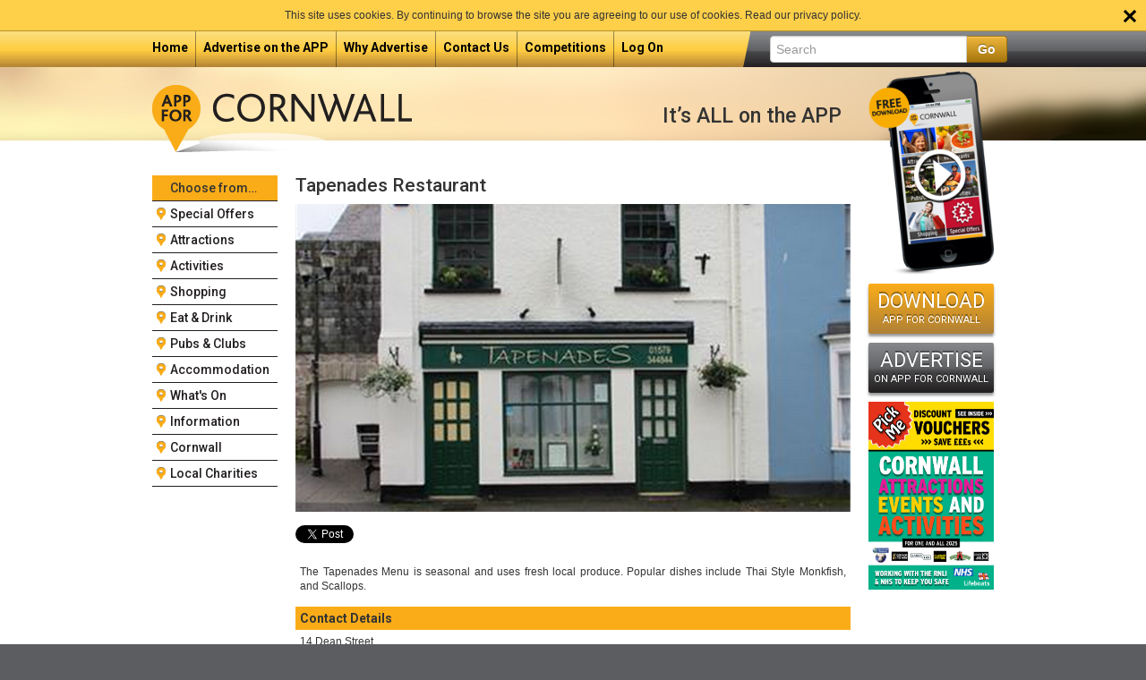

--- FILE ---
content_type: text/html; charset=utf-8
request_url: https://www.appforcornwall.com/places-to-eat/fine-dining/liskeard/tapenades-restaurant
body_size: 8758
content:

<!DOCTYPE html> 
<!--[if lt IE 7]>  <html class="       ie ie6 lte9 lte8 lte7" lang="en-GB" class="static containers"> <![endif]-->
<!--[if IE 7]>     <html class="       ie lte9 lte8 lte7 ie7" lang="en-GB" class="static containers containers"> <![endif]-->
<!--[if IE 8]>     <html class="       ie lte9 lte8 ie8" lang="en-GB" class="static containers containers containers"> <![endif]-->
<!--[if IE 9]>     <html class="       ie ie9 lte9" lang="en-GB" class="static containers containers containers containers"> <![endif]-->
<!--[if gt IE 9]>  <html lang="en-GB" class="static containers containers containers containers containers"> <![endif]-->
<!--[if !IE]><!--> <html lang="en-GB" class="static containers containers containers containers containers containers">             <!--<![endif]-->
<!--[if gte IE 9]> <style type="text/css"> .gradient {filter: none;} </style> <![endif]-->
<head> 
    <meta charset="utf-8" />
    <title>App for Cornwall - Tapenades Restaurant</title> 
    <link href="/Modules/Buzz.LocationApp/Styles/ImageSlider.css" rel="stylesheet" type="text/css" />
<link href="/Modules/Buzz.LocationApp/Styles/BuzzLocationApp.css" rel="stylesheet" type="text/css" />
<link href="https://fonts.googleapis.com/css?family=Roboto+Condensed:400" rel="stylesheet" type="text/css" />
<link href="https://fonts.googleapis.com/css?family=Roboto:400,500,700" rel="stylesheet" type="text/css" />
<link href="/Themes/AllForCornwallTheme/Styles/bootstrap.css" rel="stylesheet" type="text/css" />
<link href="/Themes/allforcornwalltheme/scripts/fancybox/jquery.fancybox-1.3.4.css" rel="stylesheet" type="text/css" />
<link href="/Themes/AllForCornwallTheme/Styles/cookie-alert.css" rel="stylesheet" type="text/css" />
<link href="/Themes/AllForCornwallTheme/Styles/site.css" rel="stylesheet" type="text/css" />
<link href="/Modules/Orchard.Taxonomies/Styles/admin-taxonomy.css" rel="stylesheet" type="text/css" />
<script src="/Themes/AllForCornwallTheme/scripts/selectivizr-min.js" type="text/javascript"></script>
<!--[if lt IE 9]>
<script src="/Themes/AllForCornwallTheme/scripts/html5.js" type="text/javascript"></script>
<![endif]-->
<meta content="Orchard" name="generator" />
<meta content="article" name="og:type" />
<meta content="summary" name="twitter:card" />
<meta content="https://www.appforcornwall.com/places-to-eat/fine-dining/liskeard/tapenades-restaurant" name="og:url" />
<meta content="https://www.appforcornwall.com/places-to-eat/fine-dining/liskeard/tapenades-restaurant" name="twitter:domain" />
<meta content="Tapenades Restaurant" name="og:title" />
<meta content="Tapenades Restaurant" name="twitter:title" />
<meta content="http://www.appforcornwall.com/Media/Default/EntryImages/15591/Capture.PNG" name="og:image" />
<meta content="http://www.appforcornwall.com/Media/Default/EntryImages/15591/Capture.PNG" name="twitter:image:src" />
<meta content="Tapenades Restaurant is in Dean Street, Liskeard, Cornwall." name="og:description" />
<meta content="Tapenades Restaurant is in Dean Street, Liskeard, Cornwall." name="twitter:description" />
<meta content="IE=edge,chrome=1" name="X-UA-Compatible" />
<link href="/Media/Default/favicon/favicon.ico" rel="shortcut icon" type="image/x-icon" />

<link rel="alternate" type="application/rss+xml" title="Tapenades Restaurant" href="/rss?containerid=15591" />

    <script>        (function (d) { d.className = "dyn" + d.className.substring(6, d.className.length); })(document.documentElement);</script> 

</head> 
<body class="main">




    <div id="alertCookie">
        <div class="zone zone-cookie-alert">
    

 <!--Html.Raw(widgetPart.Fields.FirstOrDefault(f => f.Name == "BeforeWrapper").Storage.Get<string>(null))-->
<article class=" widget-cookie-alert widget-html-widget widget">


   

   

    



<p>This site uses cookies. By continuing to browse the site you are agreeing to our use of cookies. Read our <a href="/privacy-policy">privacy policy</a>.</p>

 



 <!--Html.Raw(widgetPart.Fields.FirstOrDefault(f => f.Name == "AfterContent").Storage.Get<string>(null))-->


</article>
 <!--Html.Raw(widgetPart.Fields.FirstOrDefault(f => f.Name == "AfterWrapper").Storage.Get<string>(null))-->
</div>
        <div id="alertCookieClose" class="cookie-close"></div>
    </div>

<div class="navbar navbar-inverse">
    <div class="nav-bg grey"></div>
    <div class="navbar-inner">
        <div class="container">
            <div class="nav-bg yellow"></div>
            <div class="nav-collapse collapse">
                <div class="zone zone-navigation">
    

 <!--Html.Raw(widgetPart.Fields.FirstOrDefault(f => f.Name == "BeforeWrapper").Storage.Get<string>(null))-->
<article class=" widget-navigation widget-menu-widget widget">


   

   

    

<nav>
    <ul class="nav menu menu-main-menu">
        
        
<li class="first"><a href="/">Home</a>
</li>
<li><a href="/advertise">Advertise on the APP</a>
</li>
<li>

    <a href="/why-advertise">Why Advertise</a> 
</li>
<li>

    <a href="/contact">Contact Us</a> 
</li>
<li>

    <a href="/competitions-page">Competitions</a> 
</li>
    </ul>


        <ul class="nav menu menu-main-menu">
            <li class="last">
                <a href="/Users/Account/logon?ReturnUrl=%2faccount">Log On</a>
            </li>
        </ul>
</nav>





 



 <!--Html.Raw(widgetPart.Fields.FirstOrDefault(f => f.Name == "AfterContent").Storage.Get<string>(null))-->


</article>
 <!--Html.Raw(widgetPart.Fields.FirstOrDefault(f => f.Name == "AfterWrapper").Storage.Get<string>(null))-->
</div>
            </div>

            <div class="span4 offset8" id="contact-bar">
                <div class="wrapper">
                    <div class="search-box">
                        <div class="zone zone-search">
    

 <!--Html.Raw(widgetPart.Fields.FirstOrDefault(f => f.Name == "BeforeWrapper").Storage.Get<string>(null))-->
<article class=" widget-search widget-search-form widget">


   

   

    

<form action="/Search" class="navbar-form pull-left search-nav" method="get">    <fieldset>
        <div class ="input-append">
        <input id="q" name="q" placeholder="Search" type="text" value="" />
        <button type="submit" class="btn btn-search">Go</button>
            </div>
    </fieldset>
</form>





 



 <!--Html.Raw(widgetPart.Fields.FirstOrDefault(f => f.Name == "AfterContent").Storage.Get<string>(null))-->


</article>
 <!--Html.Raw(widgetPart.Fields.FirstOrDefault(f => f.Name == "AfterWrapper").Storage.Get<string>(null))-->
</div>
                    </div>
                </div>
            </div>

        </div>
    </div>
</div>

<div id="body-content">
<header class="main ">
    <div class="container">
        <span>
            <div class="zone zone-header">
    

 <!--Html.Raw(widgetPart.Fields.FirstOrDefault(f => f.Name == "BeforeWrapper").Storage.Get<string>(null))-->
<article class=" widget-PageHeader widget-header widget-html-widget widget">


   

   

    



<h1 id="branding"><span><a href="/">App For Cornwall</a></span></h1>


 



 <!--Html.Raw(widgetPart.Fields.FirstOrDefault(f => f.Name == "AfterContent").Storage.Get<string>(null))-->


</article>
 <!--Html.Raw(widgetPart.Fields.FirstOrDefault(f => f.Name == "AfterWrapper").Storage.Get<string>(null))-->
</div>
        </span>
    </div>
</header>

<div class="container" id="content-container">
    
        <div class="row">
            <div class="span2">
                <div class="zone zone-aside-first">
    

 <!--Html.Raw(widgetPart.Fields.FirstOrDefault(f => f.Name == "BeforeWrapper").Storage.Get<string>(null))-->
<article class=" widget-aside-first widget-category-menu-widget widget">


   

   

    




<div class="navsub">
    <ul class="terms" id="category-nav">
        <li class="header">Choose from&hellip;</li>

                <li class="special-offers reveal  currentUrl">
                    <a href="/special-offers">Special Offers</a>

                    <ul>
                            <li class="" data-breadcrumb="replacetitle"><span>&gt;</span> <a href="/special-offers?category=attractions">Attractions</a></li>
                            <li class="" data-breadcrumb="replacetitle"><span>&gt;</span> <a href="/special-offers?category=leisure-activities">Activities</a></li>
                            <li class="" data-breadcrumb="replacetitle"><span>&gt;</span> <a href="/special-offers?category=shopping">Shopping</a></li>
                            <li class="" data-breadcrumb="replacetitle"><span>&gt;</span> <a href="/special-offers?category=places-to-eat">Eat &amp; Drink</a></li>
                            <li class="" data-breadcrumb="replacetitle"><span>&gt;</span> <a href="/special-offers?category=pubs-clubs">Pubs &amp; Clubs</a></li>
                            <li class="" data-breadcrumb="replacetitle"><span>&gt;</span> <a href="/special-offers?category=accommodation">Accommodation</a></li>
                            <li class="" data-breadcrumb="replacetitle"><span>&gt;</span> <a href="/special-offers?category=local-charities">Local Charities</a></li>
                    </ul>
                </li>
                <li class="reveal   ">

<a href="/categories/attractions">Attractions</a>
                        <ul>
                                <li class=" ")>
                                    <span>&gt;</span>
                                    <a href="/categories/attractions/all-weather-attractions">All Weather Attractions</a>
                                </li>
                                <li class=" ")>
                                    <span>&gt;</span>
                                    <a href="/categories/attractions/wildlife">Wildlife</a>
                                </li>
                                <li class=" ")>
                                    <span>&gt;</span>
                                    <a href="/categories/attractions/garden-county-houses">Garden &amp; County Houses</a>
                                </li>
                                <li class=" ")>
                                    <span>&gt;</span>
                                    <a href="/categories/attractions/theme-parks">Themed Attractions</a>
                                </li>
                                <li class=" ")>
                                    <span>&gt;</span>
                                    <a href="/categories/attractions/art-heritage-houses">Art, Heritage &amp; Museums </a>
                                </li>
                        </ul>

                </li>
                <li class="reveal   ">

<a href="/categories/leisure-activities">Activities</a>
                        <ul>
                                <li class=" ")>
                                    <span>&gt;</span>
                                    <a href="/categories/leisure-activities/other">Other</a>
                                </li>
                                <li class=" ")>
                                    <span>&gt;</span>
                                    <a href="/categories/leisure-activities/adrenalin">Adrenalin</a>
                                </li>
                                <li class=" ")>
                                    <span>&gt;</span>
                                    <a href="/categories/leisure-activities/art-lessons">Art/Creative</a>
                                </li>
                                <li class=" ")>
                                    <span>&gt;</span>
                                    <a href="/categories/leisure-activities/bowling">Bowling</a>
                                </li>
                                <li class=" ")>
                                    <span>&gt;</span>
                                    <a href="/categories/leisure-activities/children-s-indoor-play-areas">Children&#39;s Indoor Play Areas</a>
                                </li>
                                <li class=" ")>
                                    <span>&gt;</span>
                                    <a href="/categories/leisure-activities/cinemas-theatres">Cinemas &amp; Theatres</a>
                                </li>
                                <li class=" ")>
                                    <span>&gt;</span>
                                    <a href="/categories/leisure-activities/cycling/walking">Cycling/Walking</a>
                                </li>
                                <li class=" ")>
                                    <span>&gt;</span>
                                    <a href="/categories/leisure-activities/escape-rooms">Escape Rooms</a>
                                </li>
                                <li class=" ")>
                                    <span>&gt;</span>
                                    <a href="/categories/leisure-activities/fishing">Fishing &amp; Sea Safaris</a>
                                </li>
                                <li class=" ")>
                                    <span>&gt;</span>
                                    <a href="/categories/leisure-activities/golf">Golf</a>
                                </li>
                                <li class=" ")>
                                    <span>&gt;</span>
                                    <a href="/categories/leisure-activities/gym-sports-fitness-classes">Gym, Sports &amp; Fitness Classes</a>
                                </li>
                                <li class=" ")>
                                    <span>&gt;</span>
                                    <a href="/categories/leisure-activities/horse-riding">Horse Riding</a>
                                </li>
                                <li class=" ")>
                                    <span>&gt;</span>
                                    <a href="/categories/leisure-activities/spa-days-treatments">Spa Days</a>
                                </li>
                                <li class=" ")>
                                    <span>&gt;</span>
                                    <a href="/categories/leisure-activities/surfing">Surfing</a>
                                </li>
                                <li class=" ")>
                                    <span>&gt;</span>
                                    <a href="/categories/leisure-activities/swimming">Swimming Pools</a>
                                </li>
                                <li class=" ")>
                                    <span>&gt;</span>
                                    <a href="/categories/leisure-activities/travel-in-cornwall">Travel in Cornwall</a>
                                </li>
                                <li class=" ")>
                                    <span>&gt;</span>
                                    <a href="/categories/leisure-activities/wine-beer-producers">Vineyard, Brewery &amp; Distillery</a>
                                </li>
                                <li class=" ")>
                                    <span>&gt;</span>
                                    <a href="/categories/leisure-activities/watersports">Watersports</a>
                                </li>
                        </ul>

                </li>
                <li class="reveal   ">

<a href="/categories/shopping">Shopping</a>
                        <ul>
                                <li class=" ")>
                                    <span>&gt;</span>
                                    <a href="/categories/shopping/markets">Cornish Produce</a>
                                </li>
                                <li class=" ")>
                                    <span>&gt;</span>
                                    <a href="/categories/shopping/delicatessen-cheese">Delicatessen/Cheese</a>
                                </li>
                                <li class=" ")>
                                    <span>&gt;</span>
                                    <a href="/categories/shopping/direct-deliveries">Direct Deliveries/Online Stores</a>
                                </li>
                                <li class=" ")>
                                    <span>&gt;</span>
                                    <a href="/categories/shopping/fishing-watersports">Fishing/Watersports</a>
                                </li>
                                <li class=" ")>
                                    <span>&gt;</span>
                                    <a href="/categories/shopping/garden-centres">Garden Centres</a>
                                </li>
                                <li class=" ")>
                                    <span>&gt;</span>
                                    <a href="/categories/shopping/gifts-crafts">Gifts &amp; Crafts</a>
                                </li>
                                <li class=" ")>
                                    <span>&gt;</span>
                                    <a href="/categories/shopping/health-beauty">Hair &amp; Beauty</a>
                                </li>
                                <li class=" ")>
                                    <span>&gt;</span>
                                    <a href="/categories/shopping/markets-farmers-markets">Markets / Farmers Markets</a>
                                </li>
                                <li class=" ")>
                                    <span>&gt;</span>
                                    <a href="/categories/shopping/supermarkets">Supermarkets</a>
                                </li>
                                <li class=" ")>
                                    <span>&gt;</span>
                                    <a href="/categories/shopping/surf-sports-and-leisure-wear">Surf, Sports and Leisure Wear</a>
                                </li>
                        </ul>

                </li>
                <li class="reveal   ">

<a href="/categories/places-to-eat">Eat &amp; Drink</a>
                        <ul>
                                <li class=" ")>
                                    <span>&gt;</span>
                                    <a href="/categories/restaurants/american">American</a>
                                </li>
                                <li class=" ")>
                                    <span>&gt;</span>
                                    <a href="/categories/restaurants/asian">Asian</a>
                                </li>
                                <li class=" ")>
                                    <span>&gt;</span>
                                    <a href="/categories/restaurants/english">British</a>
                                </li>
                                <li class=" ")>
                                    <span>&gt;</span>
                                    <a href="/categories/places-to-eat/cafes">Cafe&#39;s</a>
                                </li>
                                <li class=" ")>
                                    <span>&gt;</span>
                                    <a href="/categories/restaurants/chinese">Chinese</a>
                                </li>
                                <li class=" ")>
                                    <span>&gt;</span>
                                    <a href="/categories/places-to-eat/coffee-shop-tea-room">Coffee Shop/Tea Room</a>
                                </li>
                                <li class=" ")>
                                    <span>&gt;</span>
                                    <a href="/categories/restaurants/cornish-food">Cornish Food</a>
                                </li>
                                <li class=" ")>
                                    <span>&gt;</span>
                                    <a href="/categories/restaurants/fine-dining">Fine Dining</a>
                                </li>
                                <li class=" ")>
                                    <span>&gt;</span>
                                    <a href="/categories/places-to-eat/fish-chips-takeaway">Fish &amp; Chips/Takeaway</a>
                                </li>
                                <li class=" ")>
                                    <span>&gt;</span>
                                    <a href="/categories/restaurants/indian">Indian</a>
                                </li>
                                <li class=" ")>
                                    <span>&gt;</span>
                                    <a href="/categories/restaurants/italian">Italian</a>
                                </li>
                                <li class=" ")>
                                    <span>&gt;</span>
                                    <a href="/categories/restaurants/rest-of-the-world">Rest of the World</a>
                                </li>
                                <li class=" ")>
                                    <span>&gt;</span>
                                    <a href="/categories/restaurants/seafood">Seafood</a>
                                </li>
                                <li class=" ")>
                                    <span>&gt;</span>
                                    <a href="/categories/restaurants/vegetarian">Vegetarian</a>
                                </li>
                        </ul>

                </li>
                <li class="reveal   ">

<a href="/categories/pubs-clubs">Pubs &amp; Clubs</a>
                        <ul>
                                <li class=" ")>
                                    <span>&gt;</span>
                                    <a href="/categories/pubs-clubs/traditional-pubs">Traditional Pubs</a>
                                </li>
                                <li class=" ")>
                                    <span>&gt;</span>
                                    <a href="/categories/pubs-clubs/themed-bars">Themed Bars</a>
                                </li>
                                <li class=" ")>
                                    <span>&gt;</span>
                                    <a href="/categories/pubs-clubs/style-bar">Style Bars</a>
                                </li>
                                <li class=" ")>
                                    <span>&gt;</span>
                                    <a href="/categories/pubs-clubs/night-clubs">Late Night Venues</a>
                                </li>
                        </ul>

                </li>
                <li class="reveal   ">

<a href="/categories/accommodation">Accommodation</a>
                        <ul>
                                <li class=" ")>
                                    <span>&gt;</span>
                                    <a href="/categories/accommodation/b-b-guest-house">B&amp;B / Guest House</a>
                                </li>
                                <li class=" ")>
                                    <span>&gt;</span>
                                    <a href="/categories/accommodation/camping-caravan">Camping &amp; Caravan</a>
                                </li>
                                <li class=" ")>
                                    <span>&gt;</span>
                                    <a href="/categories/accommodation/cottages-self-catering">Cottages / Self-Catering</a>
                                </li>
                                <li class=" ")>
                                    <span>&gt;</span>
                                    <a href="/categories/accommodation/holiday-parks">Holiday Parks</a>
                                </li>
                                <li class=" ")>
                                    <span>&gt;</span>
                                    <a href="/categories/accommodation/hotels">Hotels / Inns</a>
                                </li>
                                <li class=" ")>
                                    <span>&gt;</span>
                                    <a href="/categories/accommodation/other">Other</a>
                                </li>
                        </ul>

                </li>
                <li class="   ">

                        <a href="/whats-on">What&#39;s On</a>


                </li>
                <li class="reveal   ">

<a href="/categories/information">Information</a>
                        <ul>
                                <li class=" ")>
                                    <span>&gt;</span>
                                    <a href="/categories/amenities/about-us">About Us</a>
                                </li>
                                <li class=" ")>
                                    <span>&gt;</span>
                                    <a href="/categories/information/dentists">Dentists</a>
                                </li>
                                <li class=" ")>
                                    <span>&gt;</span>
                                    <a href="/categories/amenities/dog-friendly-beaches">Dog Friendly Beaches</a>
                                </li>
                                <li class=" ")>
                                    <span>&gt;</span>
                                    <a href="/categories/amenities/a-e-minor-injuries">Hospitals</a>
                                </li>
                                <li class=" ")>
                                    <span>&gt;</span>
                                    <a href="/categories/information/park-ride">Parking &amp; Traffic</a>
                                </li>
                                <li class=" ")>
                                    <span>&gt;</span>
                                    <a href="/categories/amenities/petrol-stations">Petrol Stations</a>
                                </li>
                                <li class=" ")>
                                    <span>&gt;</span>
                                    <a href="/categories/information/pharmacies">Pharmacies</a>
                                </li>
                                <li class=" ")>
                                    <span>&gt;</span>
                                    <a href="/categories/amenities/medical-emergency">Police Stations</a>
                                </li>
                                <li class=" ")>
                                    <span>&gt;</span>
                                    <a href="/categories/information/post-offices">Post Offices</a>
                                </li>
                                <li class=" ")>
                                    <span>&gt;</span>
                                    <a href="/categories/amenities/taxi">Taxis</a>
                                </li>
                                <li class=" ")>
                                    <span>&gt;</span>
                                    <a href="/categories/amenities/tide-timetable">Tide Timetable</a>
                                </li>
                                <li class=" ")>
                                    <span>&gt;</span>
                                    <a href="/categories/amenities/tic">Tourist Information Centres </a>
                                </li>
                                <li class=" ")>
                                    <span>&gt;</span>
                                    <a href="/categories/amenities/vets">Vets &amp; Dog Grooming</a>
                                </li>
                        </ul>

                </li>
                <li class="reveal   ">

<a href="/categories/cornwall">Cornwall</a>
                        <ul>
                                <li class=" ")>
                                    <span>&gt;</span>
                                    <a href="/cornwall/area-of-outstanding-natural-beauty">Area of Outstanding Natural Beauty</a>
                                </li>
                                <li class=" ")>
                                    <span>&gt;</span>
                                    <a href="/categories/cornwall/articles-of-interest">Articles of Interest</a>
                                </li>
                                <li class=" ")>
                                    <span>&gt;</span>
                                    <a href="/categories/cornwall/did-you-know">Did You Know...?</a>
                                </li>
                                <li class=" ")>
                                    <span>&gt;</span>
                                    <a href="/categories/cornwall/local-radio">Local Radio </a>
                                </li>
                                <li class=" ")>
                                    <span>&gt;</span>
                                    <a href="/categories/cornwall/poldark-film-locations">Poldark Film Locations</a>
                                </li>
                                <li class=" ")>
                                    <span>&gt;</span>
                                    <a href="/categories/cornwall/cornish-receipes">Recipes</a>
                                </li>
                                <li class=" ")>
                                    <span>&gt;</span>
                                    <a href="/categories/cornwall/towns-villages">Towns &amp; Villages</a>
                                </li>
                                <li class=" ")>
                                    <span>&gt;</span>
                                    <a href="/categories/cornwall/cornish-videos">Videos</a>
                                </li>
                                <li class=" ")>
                                    <span>&gt;</span>
                                    <a href="/categories/cornwall/weddings">Weddings</a>
                                </li>
                                <li class=" ")>
                                    <span>&gt;</span>
                                    <a href="/categories/cornwall/wildlife">Wildlife</a>
                                </li>
                        </ul>

                </li>
                <li class="reveal   ">

<a href="/categories/local-charities">Local Charities</a>
                        <ul>
                                <li class=" ")>
                                    <span>&gt;</span>
                                    <a href="/categories/local-charities/animal-welfare">Animal Welfare Charities</a>
                                </li>
                                <li class=" ")>
                                    <span>&gt;</span>
                                    <a href="/categories/local-charities/childrens-charities">Childrens Charities</a>
                                </li>
                                <li class=" ")>
                                    <span>&gt;</span>
                                    <a href="/categories/local-charities/critical-care-charities">Critical Care Charities</a>
                                </li>
                                <li class=" ")>
                                    <span>&gt;</span>
                                    <a href="/categories/local-charities/health-charities">Health Charities</a>
                                </li>
                                <li class=" ")>
                                    <span>&gt;</span>
                                    <a href="/categories/local-charities/mental-health-charities">Mental Health Charities</a>
                                </li>
                                <li class=" ")>
                                    <span>&gt;</span>
                                    <a href="/categories/local-charities/wildlife-charities">Wildlife Charities</a>
                                </li>
                        </ul>

                </li>
    </ul>
</div>






 



 <!--Html.Raw(widgetPart.Fields.FirstOrDefault(f => f.Name == "AfterContent").Storage.Get<string>(null))-->


</article>
 <!--Html.Raw(widgetPart.Fields.FirstOrDefault(f => f.Name == "AfterWrapper").Storage.Get<string>(null))-->
</div>
            </div>
            <div class="span8">
                                                    <div class="row">
                        <div class="span8">
                            <div class="zone zone-content">



<article class="content-item entry entry-details">
    

<h1 class="breadcrumb-title">Tapenades Restaurant</h1>
    



    <div id="entrySlider">
<img alt="Tapenades Restaurant Picture 1" src="/imagehandler.ashx?format=Entry-Detail&amp;src=%2fMedia%2fDefault%2fEntryImages%2f15591%2fCapture.PNG"></img>    </div>



<div id="fb-root"></div>
<script>(function (d, s, id) {
    var js, fjs = d.getElementsByTagName(s)[0];
    if (d.getElementById(id)) return;
    js = d.createElement(s); js.id = id;
    js.src = "//connect.facebook.net/en_GB/sdk.js#xfbml=1&appId=242368062621132&version=v2.0";
    fjs.parentNode.insertBefore(js, fjs);
}(document, 'script', 'facebook-jssdk'));</script>

<script>!function (d, s, id) { var js, fjs = d.getElementsByTagName(s)[0]; if (!d.getElementById(id)) { js = d.createElement(s); js.id = id; js.src = "https://platform.twitter.com/widgets.js"; fjs.parentNode.insertBefore(js, fjs); } }(document, "script", "twitter-wjs");</script>

<div class="social-share">
    <a href="https://twitter.com/share" class="twitter-share-button" data-lang="en">Tweet</a>
    <div class="fb-like" data-href="https://www.appforcornwall.com/places-to-eat/fine-dining/liskeard/tapenades-restaurant" data-layout="button_count" data-action="like" data-show-faces="false" data-share="true"></div>
</div>


<div class="content-wrapper entry-description">
    <p style="text-align: justify;">The Tapenades Menu is seasonal and uses fresh local produce. Popular dishes include Thai Style Monkfish, and Scallops.&nbsp;</p>

</div>











    <h2>Contact Details</h2>
    <div class="content-wrapper">
    <p>
        14 Dean Street
        
        
        <br>Liskeard
        
        <br>PL14 4AA
    </p>



        <p>
                Telephone: 01579 344844
                                </p>
    </div>






        

</article></div>
                        </div>
                    </div>
                            </div>
            <div class="span2">
                <div class="zone zone-aside-second">
    

 <!--Html.Raw(widgetPart.Fields.FirstOrDefault(f => f.Name == "BeforeWrapper").Storage.Get<string>(null))-->
<article class=" widget-aside-second widget-html-widget widget">


   

   

    



<div id="app-promo">
<h2>It&rsquo;s ALL on the APP</h2>

<p><a class="showPromo" href="https://www.youtube.com/watch?v=1YAInHLjquA&amp;autoplay=1&amp;controls=0&amp;showinfo=0"><img alt="App for Cornwall" src="/Media/Default/HtmlWidget/Contents/Item/Display/3/appforcornwall.small.free.download.png" style="" /></a> <a class="promo-button" href="/download">DOWNLOAD<span>APP FOR CORNWALL</span></a> <a class="promo-button dark" href="/advertise">ADVERTISE<span>ON APP FOR CORNWALL</span></a></p>

<p><a href="http://www.foaguide.com" target="_blank"><img alt="FOA Guide 2023" src="/Media/Default/images/FOA%202025%20Cover.png" style="width: 148px; height: 210px;" /></a></p>

<p>&nbsp;</p>

<p>&nbsp;</p>
</div>


 



 <!--Html.Raw(widgetPart.Fields.FirstOrDefault(f => f.Name == "AfterContent").Storage.Get<string>(null))-->


</article>
 <!--Html.Raw(widgetPart.Fields.FirstOrDefault(f => f.Name == "AfterWrapper").Storage.Get<string>(null))-->
</div>
            </div>
        </div>
        </div>
</div>

    <footer id="footer">
        <div class="container">
            <div class="row">
                <div class="span4">
                    <div class="zone zone-footer-quad-first">
    

 <!--Html.Raw(widgetPart.Fields.FirstOrDefault(f => f.Name == "BeforeWrapper").Storage.Get<string>(null))-->
<article class=" widget-footer-quad-first widget-html-widget widget">


   

   

    



<p><span style="color:#FFFFFF;"><strong>Follow us on....</strong></span></p>

<p><a href="https://www.facebook.com/AppForCornwall" style="text-align: center; line-height: 1.6em;" target="_blank"><img alt="" src="/Media/Default/Social%20Media%20Icons/SocialMediaIcons/White%20Icons/facebook_white.png" style="width: 35px; height: 35px;" /></a>&nbsp; <img alt="" src="/Media/Default/Social%20Media%20Icons/new%20twitter%20icon.png" style="width: 35px; height: 35px;" />&nbsp; <a href="http://www.youtube.com/user/AppForCornwall" style="text-align: center; line-height: 1.6em;" target="_blank"><img alt="" src="/Media/Default/Social%20Media%20Icons/SocialMediaIcons/white%20Icons/youtube_white.png" style="width: 35px; height: 35px;" /></a></p>
<!--[if gt IE 8]><!--><script type="text/javascript">stLight.options({publisher: "0d9fcdc3-db05-4be9-8be4-845062713569", doNotHash: false, doNotCopy: false, hashAddressBar: false});</script><script>
var options={ "publisher": "0d9fcdc3-db05-4be9-8be4-845062713569", "position": "left", "ad": { "visible": false, "openDelay": 5, "closeDelay": 0}, "chicklets": { "items": ["facebook", "twitter", "linkedin", "email", "sharethis"]}};
var st_hover_widget = new sharethis.widgets.hoverbuttons(options);
</script><!--<![endif]-->

 



 <!--Html.Raw(widgetPart.Fields.FirstOrDefault(f => f.Name == "AfterContent").Storage.Get<string>(null))-->


</article>
 <!--Html.Raw(widgetPart.Fields.FirstOrDefault(f => f.Name == "AfterWrapper").Storage.Get<string>(null))-->
</div>
                </div>
                <div class="span3">
                        
                </div>
                <div class="span3">
                    
                </div>
                <div class="span2">
                    <div class="zone zone-footer-quad-fourth">
    

 <!--Html.Raw(widgetPart.Fields.FirstOrDefault(f => f.Name == "BeforeWrapper").Storage.Get<string>(null))-->
<article class=" widget-footer-quad-fourth widget-html-widget widget">


   

   

    



<p style="text-align: center;"><a href="http://www.seymacdistribution.com" target="_blank"><img alt="" src="/Media/Default/HtmlWidget/Contents/Item/Display/3/Seymac%20Logo%20White.png" style="height: 48px; width: 229px;" /></a>&nbsp; &nbsp; &nbsp; &nbsp; &nbsp; &nbsp; &nbsp; &nbsp; &nbsp; &nbsp;&nbsp;</p>


 



 <!--Html.Raw(widgetPart.Fields.FirstOrDefault(f => f.Name == "AfterContent").Storage.Get<string>(null))-->


</article>
 <!--Html.Raw(widgetPart.Fields.FirstOrDefault(f => f.Name == "AfterWrapper").Storage.Get<string>(null))-->
</div>
                </div>
            </div>

            <div id="footer-sig" class="row">
                
                <div class="row">
                    <div class="span4">
                        <p>Website &amp; App developed by <a href="http://www.buzzinteractive.co.uk">Buzz Interactive</a></p>
                    </div>
                    <div class="span4 offset1 TsCs">
                       <div class="zone zone-footer">
    

 <!--Html.Raw(widgetPart.Fields.FirstOrDefault(f => f.Name == "BeforeWrapper").Storage.Get<string>(null))-->
<article class=" widget-footer widget-menu-widget widget">


   

   

    


<nav>
    <ul class="nav menu menu-footer inline">
        
        
<li class="first">

    <a href="/privacy-policy">Privacy Policy</a> 
</li>
<li>

    <a href="/terms-of-use">Terms of Use</a> 
</li>
    </ul>


        <ul class="nav menu menu-main-menu">
            <li class="last">
                <a href="/Users/Account/logon?ReturnUrl=%2faccount">Log On</a>
            </li>
        </ul>
</nav>





 



 <!--Html.Raw(widgetPart.Fields.FirstOrDefault(f => f.Name == "AfterContent").Storage.Get<string>(null))-->


</article>
 <!--Html.Raw(widgetPart.Fields.FirstOrDefault(f => f.Name == "AfterWrapper").Storage.Get<string>(null))-->
</div>
                    </div>
                    <div class="span3 text-right copyright">
                        <p>&copy;2026 SEYMAC Distribution Services</p>
                    </div>
                </div>
               
            </div>
        </div>
    </footer>


<script src="/Modules/Orchard.jQuery/scripts/jquery-1.11.1.min.js" type="text/javascript"></script>
<script src="/Modules/Buzz.LocationApp/scripts/jquery.slides.min.js" type="text/javascript"></script>
<script src="/Themes/AllForCornwallTheme/scripts/jquery.cookie.js" type="text/javascript"></script>
<script src="/Themes/AllForCornwallTheme/scripts/site.js?v9" type="text/javascript"></script>
<script src="/Themes/AllForCornwallTheme/scripts/cookie-alert.js" type="text/javascript"></script>
<script src="/Themes/AllForCornwallTheme/scripts/fancybox/jquery.fancybox-1.3.4.pack.js" type="text/javascript"></script>
        <script type="text/javascript">
            (function ($) {
                if($('#entrySlider img').length > 1)
                {
                    var active = $('#entrySlider img').length > 1;
                    $('#entrySlider').slidesjs({
                        width: 620,
                        height: 344,
                        navigation: {
                            active: active
                        },
                        play: {
                            auto: active
                        }
                    });

                    var sum = 0;
                    var fadeSpeed = 250;
                    $('.slidesjs-pagination').children().each(function () { sum += jQuery(this).outerWidth(); });
                    $('.slidesjs-pagination').css('width', sum + 10);
                    $('.slidesjs-pagination').show();

                    $('#entrySlider').mouseenter(function () {
                        $(".slidesjs-navigation").fadeIn(fadeSpeed);
                    });

                    $('#entrySlider').mouseleave(function () {
                        $(".slidesjs-navigation").fadeOut(fadeSpeed);
                    });
                }
                else
                {
                    $('#entrySlider').show();
                }

            })(jQuery);
        </script>

    <script type="text/javascript">
        (function ($) {
            $('.entry-prices table,.entry-times table').each(function () {
                $(this).wrap('<div class="table-wrapper">');
            });

            $('.entry-prices table td,.entry-times table td').each(function () {
                var text = $(this).html();
                if (text.indexOf('£') > -1) {
                    var preText = text.substring(0, text.indexOf('£'));
                    var textToAlter = text.substring(text.indexOf('£') + 1);
                    if (textToAlter.trim() != '') {
                        var prices = textToAlter.split('£');
                        if (prices.length == 1) {
                            var newText = '&pound;' + '<span class="price">' + prices[0] + '</span>';
                            $(this).html(preText + newText);
                        }
                    }
                }
            });
        })(jQuery);
    </script>

<script type="text/javascript">
    //<![CDATA[
    var mapSettings = {
        latitude: 50.309292351696,
        longitude: -4.92515283203124,
        zoom: 8
        };
    //]]>
</script>

<script>
  (function(i,s,o,g,r,a,m){i['GoogleAnalyticsObject']=r;i[r]=i[r]||function(){
  (i[r].q=i[r].q||[]).push(arguments)},i[r].l=1*new Date();a=s.createElement(o),
  m=s.getElementsByTagName(o)[0];a.async=1;a.src=g;m.parentNode.insertBefore(a,m)
  })(window,document,'script','//www.google-analytics.com/analytics.js','ga');

  ga('create', 'UA-5270307-25', 'appforcornwall.com');
  ga('send', 'pageview');

</script>

</body>
</html>

--- FILE ---
content_type: text/css
request_url: https://www.appforcornwall.com/Modules/Buzz.LocationApp/Styles/ImageSlider.css
body_size: 96
content:
#entrySlider {
    position:relative;
    display:none;
}
.slidesjs-container {
    overflow:hidden;
    z-index:0;
    text-align:center;
}

.slidesjs-pagination {
    z-index:99;
    margin:0 auto;
    list-style: none;
    display:none;
}

.slidesjs-pagination li {
    float: left;
    margin: 0 1px;
}



--- FILE ---
content_type: text/css
request_url: https://www.appforcornwall.com/Themes/AllForCornwallTheme/Styles/cookie-alert.css
body_size: 214
content:
#alertCookie
{
    top: 0px;
    left: 0px;
    right: 0px;
    display: none;

    padding: 0.5em;
    background-color: #FECF49;
    border-bottom: 1px solid #bc9525;
    
    -moz-box-shadow: 0px 5px 0px rgba(0, 0, 0, 0.5);
    -webkit-box-shadow: 0px 5px 10px rgba(0, 0, 0, 0.5);
    box-shadow: 0px 5px 10px rgba(0, 0, 0, 0.5);
    z-index:999;
}

    #alertCookie p, #alertCookie a
    {
        text-align: center;
        color: #333;
        margin: 0;
    }
    
    #alertCookie .cookie-close
    {
        position: absolute;
        top: 0px;
        right: 0px;
        margin: 0.7em;
        width: 16px;
        height: 16px;
        background-image: url(images/cookie-close.png);
        background-position: center center;
        background-repeat: no-repeat;
        cursor:pointer;
    }

--- FILE ---
content_type: text/css
request_url: https://www.appforcornwall.com/Themes/AllForCornwallTheme/Styles/site.css
body_size: 9973
content:
body.main {
    background:#5c5d60;
}

a {
    color:#fbad18;
}

a:hover {
    color:#734d05;
}

h1 {
    font-family: 'Roboto', sans-serif;
    font-size:21px;
    font-weight:500;
    margin-top:0;
    padding-top:0;
    line-height:100%;
}

h2 {
    font-family: 'Roboto', sans-serif;
}

h1 a, h2 a, h3 a {
    color:#000;
}

p {
    font-size:12px;
}

p.centre {
    text-align:center;
}

    p.large {
        font-size: 15px;
    }

.about-text {
    padding-top:8px;
}

.about-text p, .about-text a {
    font-size:16px;
    line-height:21px;
}

h2.intro {
    margin-top:15px;
    padding-top:0;
    line-height:100%;
    font-size:21px;
    font-family: 'Roboto Condensed', sans-serif;
}

h3.block-title {
    padding:5px 10px;
    margin-bottom:20px;
    font-family: 'Roboto', sans-serif;
    font-size:18px;
    line-height:100%;

    background:#FBAD1A;
    background-image: -ms-linear-gradient(bottom, #B18134 0%, #FBAD1A 100%);
    background-image: -moz-linear-gradient(bottom, #B18134 0%, #FBAD1A 100%);
    background-image: -o-linear-gradient(bottom, #B18134 0%, #FBAD1A 100%);
    background-image: -webkit-gradient(linear, left bottom, left top, color-stop(0, #B18134), color-stop(1, #FBAD1A));
    background-image: -webkit-linear-gradient(bottom, #B18134 0%, #FBAD1A 100%);
    background-image: linear-gradient(to top, #B18134 0%, #FBAD1A 100%);
    -moz-box-shadow: 0px 3px 3px #999;
    -webkit-box-shadow: 0px 3px 3px #999;
    box-shadow: 0px 3px 3px #999;
}

.zone-content,
.zone-content li {
    font-size:12px;
    line-height:16px;
}

.zone-content h2 {
    font-size:16px;
}

.zone-content h3 {
    font-size:14px;
}

.entryShortDescription h3, 
.entryShortDescription h2,
.content-wrapper h3,
.content-wrapper h2 {
    margin:.25em 0;
    padding:0;
    line-height:100%;
    font-size:12px;
}

.entryShortDescription p {
    font-size:12px;
}

.entryShortDescription ul {
    list-style-type: disc;
}

.entryShortDescription ul li {
    border-bottom: none;
    list-style-type: disc;
}

.navbar {
    margin-bottom:0;
}

#body-content {
    background:#FFF;
    padding-bottom:25px;
}

.navbar .container {
    width: 940px;
    position:relative;
}

.navbar-inner,
.navbar-inverse .navbar-inner {
    font-family: 'Roboto', sans-serif;
    -webkit-border-radius: 0;
    -moz-border-radius: 0;
    border-radius: 0;
    background: url('images/nav.yellow.bg.gif') repeat-x #fecf49;
    border:none;
    min-height: 31px;
    height:40px;
}

.nav-bg {
    position:absolute;
    height:40px;
}

.nav-bg.yellow {
    background: url('images/nav.yellow.bg.gif') repeat-x;
    width:100%;
    left:0;
}

.nav-bg.grey {
    background: url('images/nav.grey.bg.gif') repeat-x;
    width:50%;
    right:0;
}

.navbar .nav li {
    border-right:solid 1px rgba(0, 0, 0, 0.4);
    height:40px;
}

    .navbar .nav li.last {
        border-right:none;
    }

    .navbar .nav > li > a {
        padding:6px 8px 5px 8px;
        color:#000;
        text-shadow: none;
        font-weight:700;
        margin-top:2px;
    }

        .navbar .nav > li.first > a {
            padding-left:0;
        }

    .navbar .nav > li > a:hover {
        color:#000;
        text-decoration:underline;
    }

#contact-bar {
    position:absolute;
    background: url('images/nav.grey.bg.gif') repeat-x;
    top:0;
    left:0;
    height:40px;
    overflow:hidden;
    color:#fff;
}

    #contact-bar .wrapper {
        background: url('images/nav.change.bg.gif') no-repeat;
        text-align:right;
        padding:0px 0 0 0;
        height:40px;
        width:100%;
        z-index:99;
        font-weight:bold;
        z-index:99;
    }

.contact-bg {
    position:absolute;
    top:0;
    background: url('images/nav.grey.bg.gif') repeat-x;
    width:999px;
    height:31px;
    padding-right:-999px;
    z-index:0;
}

header {
    z-index:0;
}

#content-container {
    z-index:1;
}

header.main {
    background: url('images/header.bg.jpg') repeat-x center center;
    height:82px;
    margin-bottom:40px;
    background-size:cover;
    position:relative;
    overflow:visible;
}

header.homepage.main {
    background: url('images/header.bg.large.jpg') repeat-x center center;
    background-size:cover;
    height:385px;
    margin:0;
    overflow:visible;

    filter: progid:DXImageTransform.Microsoft.AlphaImageLoader(src='http://www.appforcornwall.com/Themes/AllForCornwallTheme/content/images/header.bg.large.jpg', sizingMethod='scale');
    -ms-filter: "progid:DXImageTransform.Microsoft.AlphaImageLoader(src='http://www.appforcornwall.com/Themes/AllForCornwallTheme/content/images/header.bg.large.jpg', sizingMethod='scale')";
}

h1#branding {
    background: url('images/app.for.cornwall.logo.png') no-repeat;
    margin-top:20px;
    height:76px;
    width:291px;
    display:block;
    overflow:hidden;
    text-indent:-9999px;
    margin-bottom:0px;
}

h1#branding.beta {
    background: url('images/app.for.cornwall.beta.logo.png') no-repeat;
}

h1#branding.large {
    background: url('images/app.for.cornwall.logo.large.png') no-repeat;
    height:120px;
    width:426px;
    display:block;
    overflow:hidden;
    text-indent:-9999px;
    margin-bottom:0;
    padding-bottom:15px;
}

h1#branding.large.beta {
    background: url('images/app.for.cornwall.logo.large.png') no-repeat;
}

h2.strap-line {
    font-size:52px;
    color:#FFF;
    font-weight:normal;
    margin-bottom:50px;
    font-family: 'Roboto Condensed', sans-serif;
}

h2.calendarDate {
    font-size: 14px;
    line-height: 16px;
    margin: 0;
    background: #999999;
    color:#FFF;
    padding: 5px;
    margin-bottom:2px;
    font-weight:normal;
}

.header-content {
    margin:165px 50px 0 80px;
}

header.homepage .iphone {
    margin-top:5px;
}

header.homepage .iphone img {
    position:absolute;
}

.align-img {
    margin-left:-27px;
}

.navbar .nav {
    margin-right:0;
}

.navsub ul {
    padding:0;
    margin:0;
}

    .navsub ul li {
        font-family: 'Roboto', sans-serif;
        font-weight:500;
        margin:0;
        padding:0;
        list-style:none;
        margin-top:-1px;
        position:relative;
    }

        .navsub ul li ul {
            display:none;
        }

        .navsub ul li.current ul {
            display:block;
        }

    .navsub ul li.header {
        background:#FAAC18;
        border-bottom:solid 1px #FFF;
        padding: 4px 2px 4px 20px;
    }

        .navsub ul li a {
            border-bottom:solid 1px #231F20;
            border-top:solid 1px #231F20;
            display:block;
            background: url('images/subnav.marker.png') no-repeat 5px center;
            padding: 4px 2px 4px 20px;
            color:#231F20;
        }

            .navsub ul li.first a {
                border-top:solid 1px #FFF;
            }

            .navsub ul li a:hover,
            .navsub ul li.current a {
                background-color:#ffe9c8;
                text-decoration:none;
            }

        .navsub ul li ul li a,
        .navsub ul li.current ul li a,
        .navsub ul li.first ul li a {
            border-bottom:none;
            border-top:none;
            display:block;
            background: none;
            font-size:.85em;
            font-weight:normal;
        }

        .navsub ul li ul li span {
            position:absolute;
            font-weight:normal;
            display:block;
            padding:2px 0 2px 5px;
        }

            .navsub ul li ul li:hover span,
            .navsub ul li ul li.current span {
                color:#FFF;
            }

            .navsub ul li ul li a:hover,
            .navsub ul li ul li.current a {
                background-color:#6d6e71;
                color:#fff;
            }

.nav-crumb {
    color:#6d6e71;
}

.nav-crumb-divider {
    color:#6d6e71;
}

.block-nav-container {
    width:647px;
    margin:0 auto 25px auto;
}

#block-nav {
    margin:0;
    padding:0;
    width:100%;
}

#block-nav li {
    list-style:none;
    width:158px;
    height:158px;
    position:relative;
    margin:0 5px 20px 0;
    float:left;
}

#block-nav li.end-item {
   margin-right:0;
}

#block-nav li a span {
    font-family: 'Roboto', sans-serif;
    display:block;
    width:100%;
    position:absolute;
    bottom:0;
    padding:5px 0;
    text-align:center;
    background:#000;
	background: rgba(0,0,0, .65);
    color:#FFF;
    font-size:16px;
}

.content-items {
    margin:0;
    padding:0;
}
    .content-items li {
        list-style-type:none;
        margin:0;
        padding:0;
        border-bottom:solid 1px #c5c5c7;
    }

.entryImagePreview {
    padding:0px 0px 0px 15px;
    width:105px;
    float:left;
}

.entryShortDescription {
    padding:0px 15px 0px 15px;
    margin-left:115px;
}

.entry-details h2,
.entry-summary h2 {
    font-size:14px;
    line-height:16px;
    margin:0;
    background:#faac18;
    padding:5px;
}

.entry-summary h2 {
    background:0;
    padding:0 0 5px 0;
    line-height:100%;
}

.entry-details .content-wrapper {
    padding:5px;
}

.zone-content .content-wrapper ul li {
    font-size:12px;
}

.entry-details .content-wrapper h3 {
    margin:5px 0 10px 0;
    line-height:100%;
}

#app-promo {
    margin-top:-122px;
    position:relative;
}

.promo-button {
    font-family: 'Roboto', sans-serif;
    display:inline-block;
    padding:10px 10px 5px 10px;
    color:#FFF;
    text-align:center;
    margin-bottom:10px;
    margin-right:20px;
    background: #fbad1a; /* Old browsers */
    background: -moz-linear-gradient(top, #fbad1a 0%, #af8035 100%); /* FF3.6+ */
    background: -webkit-gradient(linear, left top, left bottom, color-stop(0%,#fbad1a), color-stop(100%,#af8035)); /* Chrome,Safari4+ */
    background: -webkit-linear-gradient(top, #fbad1a 0%,#af8035 100%); /* Chrome10+,Safari5.1+ */
    background: -o-linear-gradient(top, #fbad1a 0%,#af8035 100%); /* Opera 11.10+ */
    background: -ms-linear-gradient(top, #fbad1a 0%,#af8035 100%); /* IE10+ */
    background: linear-gradient(to bottom, #fbad1a 0%,#af8035 100%); /* W3C */
    filter: progid:DXImageTransform.Microsoft.gradient( startColorstr='#fbad1a', endColorstr='#af8035',GradientType=0 ); /* IE6-9 */
    -webkit-border-radius: 2px;
    -moz-border-radius: 2px;
    border-radius: 2px;
    -moz-box-shadow: 0px 3px 3px #999;
    -webkit-box-shadow: 0px 3px 3px #999;
    box-shadow: 0px 3px 3px #999;
    text-shadow: 0px -2px rgba(0,0,0, 0.4);
    font-size:22px;
    position:relative;
}

.header-content .promo-button {
    font-size:29px;
    padding:12px 10px 8px 10px;
}

    #app-promo .promo-button {
        display:block;
        padding:10px 0 10px 0;
        margin-right:0;
        position:relative;
    }

    #app-promo .promo-button span {
        font-size:11px;
    }

    .promo-button.dark {
        background: #87898b; /* Old browsers */
        background: -moz-linear-gradient(top, #87898b 0%, #626366 50%, #454547 58%, #231f20 100%); /* FF3.6+ */
        background: -webkit-gradient(linear, left top, left bottom, color-stop(0%,#87898b), color-stop(50%,#626366), color-stop(58%,#454547), color-stop(100%,#231f20)); /* Chrome,Safari4+ */
        background: -webkit-linear-gradient(top, #87898b 0%,#626366 50%,#454547 58%,#231f20 100%); /* Chrome10+,Safari5.1+ */
        background: -o-linear-gradient(top, #87898b 0%,#626366 50%,#454547 58%,#231f20 100%); /* Opera 11.10+ */
        background: -ms-linear-gradient(top, #87898b 0%,#626366 50%,#454547 58%,#231f20 100%); /* IE10+ */
        background: linear-gradient(to bottom, #87898b 0%,#626366 50%,#454547 58%,#231f20 100%); /* W3C */
        filter: progid:DXImageTransform.Microsoft.gradient( startColorstr='#87898b', endColorstr='#231f20',GradientType=0 ); /* IE6-9 */
    }

    .promo-button.blog 
    {
        color:white;
        font-weight:500;
        background: #48c9f4; /* Old browsers */
        /* IE9 SVG, needs conditional override of 'filter' to 'none' */
        background: url([data-uri]);
        background: -moz-linear-gradient(top, #48c9f4 0%, #00b3ef 100%); /* FF3.6+ */
        background: -webkit-gradient(linear, left top, left bottom, color-stop(0%,#48c9f4), color-stop(100%,#00b3ef)); /* Chrome,Safari4+ */
        background: -webkit-linear-gradient(top, #48c9f4 0%,#00b3ef 100%); /* Chrome10+,Safari5.1+ */
        background: -o-linear-gradient(top, #48c9f4 0%,#00b3ef 100%); /* Opera 11.10+ */
        background: -ms-linear-gradient(top, #48c9f4 0%,#00b3ef 100%); /* IE10+ */
        background: linear-gradient(to bottom, #48c9f4 0%,#00b3ef 100%); /* W3C */
        filter: progid:DXImageTransform.Microsoft.gradient( startColorstr='#48c9f4', endColorstr='#00b3ef',GradientType=0 ); /* IE6-8 */
    }


    .promo-button:hover {
        text-decoration:none;
        color:#FFF;
    }

 

.promo-blog-homepage 
{
    float:right;
    position:relative;
    top:567px;
    left:50px;
}

    .promo-button span {
        display:block;
        padding-top:5px;
        font-size:14px;
        line-height:100%;
    }

    .header-content .promo-button span {
        font-size:14px;
    }

    #app-promo h2 {
        font-weight:500;
        font-size:23px;
        position:absolute;
        top:25px;
        right:170px;
        width:250px;
        text-align:right;
    }

footer {
    padding:20px 0 5px 0;
    font-size:11px;
    color:#FFF;
}

    footer p {
        line-height:13px;
    }

    footer ul, footer li
    {
        line-height:13px;
        font-size:12px;
        color:white;
    }

#footer-sig {
    padding-top:30px;
    color:#c0c1c4;
}

    #footer-sig a {
        color:#FFF;
        text-decoration:underline;
    }


.marker-indent {
    background: url('images/subnav.marker.png') left top no-repeat;
    padding-left:20px;
}

.copyright {
    color:#FFF;
}


.slidesjs-navigation {
    display:block;
    width:50px;
    height:100%;
    position:absolute;
    top:0;
    overflow:hidden;
    text-indent:-9999px;
    background: url('images/slide.prev.png') no-repeat center center;
    display:none;
}

.slidesjs-navigation.slidesjs-next {
    right:0;
    background-image: url('images/slide.next.png');
}

#entrySlider .slidesjs-pagination {
    display:block;
    margin:5px auto 10px auto;
}

.slidesjs-pagination li a {
    display:block;
    cursor:pointer;
    width:10px;
    height:10px;
    background: url('images/slide.nav.off.png') no-repeat center center;
    margin:0;
    overflow:hidden;
    text-indent:-9999px;
}

.slidesjs-pagination li a.active {
    background-image: url('images/slide.nav.on.png');
}

.event-container {
    margin-bottom:15px;
}
.event-wrapper {
    border-bottom:solid 1px #8C8C90;
}

.event-container h3 {
    margin:0 0 5px 0;
    padding:0;
    line-height:100%;
}

.event-date {
    margin-top:0;
    padding-top:0;
}

.event-wrapper.last {
    border-bottom:none;
}

.gmap_marker h3 {
    margin:0 0 5px 0;
    padding:0;
    line-height:100%;
}

.gmap_marker p {
    font-size: 11px;
    margin:0;
    padding:0;
}

.content-items li.calendarEvent {
    padding:5px 0 10px 0;
}

span.coming-soon {
    position:absolute;
    width:62px;
    height:60px;
    background: url('images/coming-soon.png') no-repeat;
    overflow:hidden;
    text-indent:-99999px;
    top:-5px;
    right:-5px;
}

span.coming-soon.small {
    width:50px;
    height:48px;
    background: url('images/coming-soon-small.png') no-repeat;
    top:-4px;
    right:-4px;
}

.beta-text {
    font-family: 'Roboto', sans-serif;
    font-size:26px;
    font-weight:500;
    margin-top:0;
    padding-top:0;
    line-height:100%;
    color:#767676;
}

.homepage-content .beta-text {
    text-align:center;
}

.manage-actions {
    position:absolute;
    background:#231F20;
    padding:2px 5px;
    z-index:999;
    font-size:11px;
    display:none;
}

.login-form ol {
    list-style-type:none;
    margin-left:0;
    padding-left:0;
}

.validation-summary-errors ul {
    margin-bottom:0;
}

.control-group.error label {
    color:#b94a48;
}

.form-horizontal .control-group {
    margin-bottom: 10px;
}

.requiredField label {
    position:relative;
}

.requiredField label:after { 
    content:"*"; 
    color:#b94a48;
    font-size:1.75em;
    position:absolute;
    top:5px;
    padding-left:2px;
}

.control-text {
    padding-top:5px;
    cursor:default;
}


/* Edit Mode Widgets */
/* These are the edit controls that appear when you're logged-in */
.widget { position: relative;  }
.widget .manage-actions { position:absolute; top: 0px; right: 0px; z-index:100000; }
.widget .manage-actions a { display: block; background-color: #dbdbdb; color: #434343; padding: 3px 6px;  }
.widget .manage-actions a:hover { background-color: #434343; color: #fff; text-decoration: none; }

/* Content Mode */
.content-control {  position: relative; }
.content-control .manage-actions { position:absolute; top: 0px; right: 0px;  z-index:100000;}
.content-control .manage-actions a { display: block; background-color: #dbdbdb; color: #434343; padding: 3px 6px;  }
.content-control .manage-actions a:hover { background-color: #434343; color: #fff; text-decoration: none; }

table.entry-prices-table{ border-width: 0  !important;border-spacing:0;border-collapse:collapse;  margin-bottom: 20px;}
table.entry-prices-table td, table.entry-prices-table th{ border: 1px solid #cccccc; border-width: 1px 0 !important;border-spacing:0;border-collapse:collapse;  height: 17px; font-size: 12px; text-align: center; font-weight: normal;}
table.entry-prices-table td:first-child, table.entry-prices-table th:first-child{ text-align: left; }
table.entry-prices-table th{ font-weight: bold; text-align: left;}
table.entry-prices-table p{margin: 0;}
span.price {display:inline-block; min-width: 40px;}

table.entry-times-table{border-style: none !important;   border-width: 0  !important;border-spacing:0;border-collapse:collapse;  margin-bottom: 20px;}
table.entry-times-table td,table.entry-times-table th{ border: 1px solid #cccccc; border-width: 1px 0 !important;border-spacing:0;border-collapse:collapse;  height: 17px; font-size: 12px;text-align: center; font-weight: normal;}
table.entry-times-table th{ font-weight: bold; }
table.entry-times-table p{margin: 0;}

table.entry-times-table td:first-child , table.entry-times-table th:first-child{text-align: left; }


.btn.appforcornwall {
    background: #FBAD1A;
    background: -moz-linear-gradient(top, #fbad1a 0%, #af8035 100%);
    background: -webkit-gradient(linear, left top, left bottom, color-stop(0%,#FBAD1A), color-stop(100%,#AF8035));
    background: -webkit-linear-gradient(top, #FBAD1A 0%,#AF8035 100%);
    background: -o-linear-gradient(top, #fbad1a 0%,#af8035 100%);
    background: -ms-linear-gradient(top, #fbad1a 0%,#af8035 100%);
    background: linear-gradient(to bottom, #FBAD1A 0%,#AF8035 100%);
    filter: progid:DXImageTransform.Microsoft.gradient( startColorstr='#fbad1a', endColorstr='#af8035',GradientType=0 );
    color:#FFF;
    -webkit-box-shadow: 0px 3px 3px #999;
    box-shadow: 0px 3px 3px #999;
    text-shadow: none;
    border:solid 1px #AF8035;
}

.entry-summary .span {
    padding:15px 0;
}

.entry-summary.premium-entry {
    overflow:hidden;
    position:relative;
}

.entry-summary.premium-entry .entryShortDescription {
    padding-right:45px;
}

.entry-summary.premium-entry .span {
    width:100%;
    background: #fef1d2; /* Old browsers */
    /* IE9 SVG, needs conditional override of 'filter' to 'none' */
    background: url([data-uri]);
    background: -moz-linear-gradient(top,  #f9f4e8 0%, #fef1d2 100%); /* FF3.6+ */
    background: -webkit-gradient(linear, left top, left bottom, color-stop(0%,#f9f4e8), color-stop(100%,#fef1d2)); /* Chrome,Safari4+ */
    background: -webkit-linear-gradient(top,  #f9f4e8 0%,#fef1d2 100%); /* Chrome10+,Safari5.1+ */
    background: -o-linear-gradient(top,  #f9f4e8 0%,#fef1d2 100%); /* Opera 11.10+ */
    background: -ms-linear-gradient(top,  #f9f4e8 0%,#fef1d2 100%); /* IE10+ */
    background: linear-gradient(to bottom,  #f9f4e8 0%,#fef1d2 100%); /* W3C */
    filter: progid:DXImageTransform.Microsoft.gradient( startColorstr='#f9f4e8', endColorstr='#fef1d2',GradientType=0 ); /* IE6-8 */
    z-index:0;

}

.premium-badge {
    background: url('/Themes/AllForCornwallTheme/Styles/images/premium-tag.jpg') no-repeat right center;
    width:15px;
    height:100%;
    position:absolute;
    top:0px;
    right:0;
    z-index:1;
}

.search-box
{
    margin-left:30px;
}


.btn-search
{
  background-color: hsl(41, 85%, 35%) !important;
  background-repeat: repeat-x;
  filter: progid:DXImageTransform.Microsoft.gradient(startColorstr="#efb73d", endColorstr="#a5750d");
  background-image: -khtml-gradient(linear, left top, left bottom, from(#efb73d), to(#a5750d));
  background-image: -moz-linear-gradient(top, #efb73d, #a5750d);
  background-image: -ms-linear-gradient(top, #efb73d, #a5750d);
  background-image: -webkit-gradient(linear, left top, left bottom, color-stop(0%, #efb73d), color-stop(100%, #a5750d));
  background-image: -webkit-linear-gradient(top, #efb73d, #a5750d);
  background-image: -o-linear-gradient(top, #efb73d, #a5750d);
  background-image: linear-gradient(#efb73d, #a5750d);
  border-color: #a5750d #a5750d hsl(41, 85%, 29%);
  color: #fff !important;
  text-shadow: 0 -1px 0 rgba(0, 0, 0, 0.39);
  font-weight: bold;
  -webkit-font-smoothing: antialiased;
}

article.comment .submission-title 
{
   display:none;
}

ul.comments .submission-title 
{
    display:block;
}

form.comment-form .hint 
{
    display:none;
}

form.comment-form ol 
{
    list-style-type:none;
    margin:0px;
}


.discount-label 
{
    color:red;
    font-weight:bold;
}

.original-label 
{
    text-decoration:line-through;
}

.Facebook, .Facebook:hover
{
    background:url(images/sign-in-facebook.png) no-repeat;
    width:200px;
    height:39px;
    padding:0px;
}
.Twitter , .Twitter:hover
{
    background:url(images/sign-in-twitter.png) no-repeat;
    width:200px;
    height:39px;
    padding:0px;
    margin: 0px 0px 5px 0px;
}

ul .social-provider
{
    list-style:none;
    margin:0px 0px 0px 130px;
    position:relative;
    top:-17px;
    left:104px;
}

.btn-sign-in 
{
    padding:7px 12px;
}

.social-share 
{
    margin: 15px 0px;
}

.fb-like 
{
    line-height:8px;
}

.submission-pager-previous, .submission-pager-next
{
    margin-bottom:20px;
}

.submission-pager-next 
{
    float:right;
}

.btnCreateSubmission 
{
    background-color: #F5AA40;
    border-radius:0px;
    background-image:none;
    border-style:none;
    font-family:Arial;
    font-weight:bold;
    text-shadow:none;
    font-size:16px;
    margin:20px 20px 20px 0px;
}
    .btnCreateSubmission:hover 
    {
        background-color:#FDD45A;
    }

.dyn .stars-rating form {
    display:none;
}

.widget-after-content ul , .zone-content ul
{
    list-style:none;
    margin:0px;
}

.content-items.blog-posts li 
{
    border-bottom:none;
}

.competition-details 
{
    background-color:#FFE9C8;
    padding: 1em;
}

.competition-details h1 
{
    margin-top: 1em;
}

.competition-details img 
{
    width: 100%;
    margin-bottom: 2em;
}

.primaryAction.comment-submit, .submission-pager-previous, .submission-pager-next  
{
    background-color: #F5AA40;
    border-radius:0px;
    background-image:none;
    border-style:none;
    font-family:Arial;
    font-weight:bold;
    text-shadow:none;
    font-size:14px;
    padding:5px;
}

  .primaryAction.comment-submit:hover, .submission-pager-previous:hover, .submission-pager-next:hover   
    {
        background-color:#FDD45A;
    }

.submission-details 
{
    padding: 15px 0px 0px 0px;
}

.who 
{
    font-size:medium;
}

.archives ul 
{
    list-style:none;
    margin:0px;

}

.widget-blog-archives 
{
    padding-top:20px;
}

.rating-header 
{
    padding:20px 10px 10px 0px;
    margin:0px;
    color:#000000;
    font-weight:bold;
    line-height:0px;
    float:left;
}

.rating-header a
{
    color:#F5AA40;
}

.submission-summary-divider 
{
        
    border: 0;
    height: 1px;
    background: #333;
    background-image: -webkit-linear-gradient(left, #ccc, #333, #ccc); 
    background-image:    -moz-linear-gradient(left, #ccc, #333, #ccc); 
    background-image:     -ms-linear-gradient(left, #ccc, #333, #ccc); 
    background-image:      -o-linear-gradient(left, #ccc, #333, #ccc); 
}

.btn-vote 
{
    float:left;
    margin-left:20px;
    position:relative;
    top:-7px;

    background-color:red;
    color:white;
    border-radius:0px;
    background-image:none;
    border-style:none;
    font-family:Arial;
    font-weight:bold;
    text-shadow:none;
    font-size:16px;
}

    .btn-vote:hover 
    {
        background-color:red;
        color:black;
    }

.btn-hidden 
{
    display:none;
}

.stars-current-result 
{
    padding:14px 0px 0px 0px;
}

/*---------------------------------------------------------------------------------------------------------
the base of the stars.

sprite cheatsheet:
 - 0 0 == empty star (default == grey)
 - 0 -14 == user rating star (default == yellow/gold)
 - 0 -28 == overall rating star (default == red)
 - 0 -42 == inactive "clear stars" icon
 - 0 -56 == active "clear stars" icon
*/
.stars-current-result .a-star,
.stars-current-result .stars-clear {
    background:url(images/hearts.png) 0 0 no-repeat;
    display:block;
    float:left;
    height:14px;
    text-indent:-9999em;
    padding:0 1px;
    width:15px;
}
.stars-can-rate .a-star,
.stars-current-result .stars-clear {
    cursor:pointer;
}

/*
half-sized rating stars for the *.5's 
*/
.stars-current-result .a-half-star {
    background:url(images/hearts.png) 0 -28px no-repeat;
    display:block;
    float:left;
    height:14px;
    padding:0 0 0 1px;
    text-indent:-9999em;
    width:7px;
}
.stars-can-rate .stars-current-result .a-half-star {
    display:none;
}
.stars-current-result .a-star.a-half-star {
    background-position:-8px 0;
    padding:0 2px 0 0;
}
.stars-can-rate .stars-current-result .a-star.a-half-star {
    background-position:0 0;
    display:block;
    padding:0 1px;
    width:15px;
}
/*
.stars-can-rate .a-half-star,
.stars-can-rate .a-star,
    .stars-can-rate .stars-clear
{
    background:url(images/hearts2.png) no-repeat;
}
*/
/*
clear stars icon/"button"
*/
.stars-current-result .stars-clear {
    background-position:0 -42px;
}
.stars-current-result .stars-clear.mousey,
.stars-current-result .stars-clear.active {
    background-position:0 -56px;
}

/*
overall rating stars (default == red) for when the user hasn't rated the item
*/
.stars-value-1 .star-1, .stars-value-2 .star-1, .stars-value-3 .star-1, .stars-value-4 .star-1, .stars-value-5 .star-1 {
    background-position:0 -28px;
}
.stars-value-2 .star-2, .stars-value-3 .star-2, .stars-value-4 .star-2, .stars-value-5 .star-2 {
    background-position:0 -28px;
}
.stars-value-3 .star-3, .stars-value-4 .star-3, .stars-value-5 .star-3 {
    background-position:0 -28px;
}
.stars-value-4 .star-4, .stars-value-5 .star-4 {
    background-position:0 -28px;
}
.stars-value-5 .star-5 {
    background-position:0 -28px;
}

/*
empty stars beyond the user's rating
*/
.stars-user-rating-1 .star-2 {
    background-position:0 0;
}
.stars-user-rating-1 .star-3, .stars-user-rating-2 .star-3 {
    background-position:0 0;
}
.stars-user-rating-1 .star-4, .stars-user-rating-2 .star-4, .stars-user-rating-3 .star-4 {
    background-position:0 0;
}
.stars-user-rating-1 .star-5, .stars-user-rating-2 .star-5, .stars-user-rating-3 .star-5, .stars-user-rating-4 .star-5 {
    background-position:0 0;
}

/*
user rating star state (default == yellow/gold)
 - first line is for the static display for what the user has rated
 - second and third lines are for showing the correct yellow/gold star when the user puts the cursor over a star (possibly with the intention to rate)
 - fourth line is for overriding a half-star display that could be set for the overral rating. the user's rating should override
*/
.stars-user-rating-1 .star-1, .stars-user-rating-2 .star-1, .stars-user-rating-3 .star-1, .stars-user-rating-4 .star-1, .stars-user-rating-5 .star-1,
.stars-can-rate.star-1 .star-1, .stars-can-rate.star-2 .star-1, .stars-can-rate.star-3 .star-1, .stars-can-rate.star-4 .star-1, .stars-can-rate.star-5 .star-1,
.stars-can-rate.star-1 .star-1.a-half-star, .stars-can-rate.star-2 .star-1.a-half-star, .stars-can-rate.star-3 .star-1.a-half-star, .stars-can-rate.star-4 .star-1.a-half-star, .stars-can-rate.star-5 .star-1.a-half-star,
.stars-can-rate .stars-user-rating-1 .star-1.a-half-star, .stars-can-rate .stars-user-rating-2 .star-1.a-half-star, .stars-can-rate .stars-user-rating-3 .star-1.a-half-star, .stars-can-rate .stars-user-rating-4 .star-1.a-half-star, .stars-can-rate .stars-user-rating-5 .star-1.a-half-star {
    background-position:0 -14px;
}
.stars-user-rating-2 .star-2, .stars-user-rating-3 .star-2, .stars-user-rating-4 .star-2, .stars-user-rating-5 .star-2,
.stars-can-rate.star-2 .star-2, .stars-can-rate.star-3 .star-2, .stars-can-rate.star-4 .star-2, .stars-can-rate.star-5 .star-2,
.stars-can-rate.star-2 .star-2.a-half-star, .stars-can-rate.star-3 .star-2.a-half-star, .stars-can-rate.star-4 .star-2.a-half-star, .stars-can-rate.star-5 .star-2.a-half-star,
.stars-can-rate .stars-user-rating-2 .star-2.a-half-star, .stars-can-rate .stars-user-rating-3 .star-2.a-half-star, .stars-can-rate .stars-user-rating-4 .star-2.a-half-star, .stars-can-rate .stars-user-rating-5 .star-2.a-half-star {
    background-position:0 -14px;
}
.stars-user-rating-3 .star-3, .stars-user-rating-4 .star-3, .stars-user-rating-5 .star-3,
.stars-can-rate.star-3 .star-3, .stars-can-rate.star-4 .star-3, .stars-can-rate.star-5 .star-3,
.stars-can-rate.star-3 .star-3.a-half-star, .stars-can-rate.star-4 .star-3.a-half-star, .stars-can-rate.star-5 .star-3.a-half-star,
.stars-can-rate .stars-user-rating-3 .star-3.a-half-star, .stars-can-rate .stars-user-rating-4 .star-3.a-half-star, .stars-can-rate .stars-user-rating-5 .star-3.a-half-star {
    background-position:0 -14px;
}
.stars-user-rating-4 .star-4, .stars-user-rating-5 .star-4,
.stars-can-rate.star-4 .star-4, .stars-can-rate.star-5 .star-4,
.stars-can-rate.star-4 .star-4.a-half-star, .stars-can-rate.star-5 .star-4.a-half-star,
.stars-can-rate .stars-user-rating-4 .star-4.a-half-star, .stars-can-rate .stars-user-rating-5 .star-4.a-half-star {
    background-position:0 -14px;
}
.stars-user-rating-5 .star-5,
.stars-can-rate.star-5 .star-5,
.stars-can-rate.star-5 .star-5.a-half-star,
.stars-can-rate .stars-user-rating-5 .star-5.a-half-star {
    background-position:0 -14px;
}

/*
empty stars (e.g. to the right) for when the user puts the cursor over a star
*/
.stars-can-rate.star-1 .star-2 {
    background-position:0 0 !important;
}
.stars-can-rate.star-1 .star-3, .stars-can-rate.star-2 .star-3 {
    background-position:0 0 !important;
}
.stars-can-rate.star-1 .star-4, .stars-can-rate.star-2 .star-4, .stars-can-rate.star-3 .star-4 {
    background-position:0 0 !important;
}
.stars-can-rate.star-1 .star-5, .stars-can-rate.star-2 .star-5, .stars-can-rate.star-3 .star-5, .stars-can-rate.star-4 .star-5 {
    background-position:0 0 !important;
}

/*---------------------------------------------------------------------------------------------------------------------------------------*/


.icn-social {

float: left;
width: 42px;
height: 42px;
overflow: hidden;
text-indent: -999px;

background: transparent url(images/social-icons-2020.png) no-repeat left top;
margin-right: 3px;

-webkit-border-radius: 5px;
-moz-border-radius: 5px;
border-radius: 5px;
}

.icn-social.icn-white 
{
    background: transparent url(images/social-icons-white.png) no-repeat left top;
}

 .icn-social.icn-facebook 
{
    background-position: 0 0;
}

.icn-social.icn-twitter 
{
    background-position: -42px 0;
}

.icn-social.icn-youtube 
{
    background-position: -84px 0;
}

.icn-social.icn-instagram 
{
    background-position: -126px 0;
}

.icn-social.icn-tripadvisor 
{
    background-position: -210px 0;
}


    /* Edit Mode Widgets */
/* These are the edit controls that appear when you're logged-in */
.widget { position: relative;  }
.widget .manage-actions { position:absolute; top: 0px; right: 0px; z-index:100001; }
.widget .manage-actions a { display: block; background-color: #dbdbdb; color: #434343; padding: 3px 6px;  }
.widget .manage-actions a:hover { background-color: #434343; color: #fff; text-decoration: none; }

/* Content Mode */
.content-control {  position: relative; }
.content-control .manage-actions { position:absolute; top: 0px; right: 0px;  z-index:100000;}
.content-control .manage-actions a { display: block; background-color: #dbdbdb; color: #434343; padding: 3px 6px;  }
.content-control .manage-actions a:hover { background-color: #434343; color: #fff; text-decoration: none; }

.manage-actions {
    display:none;
}

.ui-widget-header {
    background:#163984;
    border-color:#000;
}

.ui-state-default, .ui-widget-content .ui-state-default, .ui-widget-header .ui-state-default {
    border-color:#163984;
    color: #163984;
}

.ui-state-hover, .ui-widget-content .ui-state-hover, .ui-widget-header .ui-state-hover, .ui-state-focus, .ui-widget-content .ui-state-focus, .ui-widget-header .ui-state-focus {
    border-color:#000;
    background:#163984;
    color: #FFF;
}

.page.content-item ul 
{
    list-style:inside;
}

.zone-footer .menu-main-menu, .zone-footer-quad-first .menu-main-menu, .zone-footer-quad-second .menu-main-menu, .zone-footer-quad-third .menu-main-menu, .zone-footer-quad-fourth .menu-main-menu
{
    display:none;
}

.content-item .content-wrapper ul {
    list-style: disc;
    padding-left: 20px;
    margin:10px 0;
}

--- FILE ---
content_type: text/css
request_url: https://www.appforcornwall.com/Modules/Orchard.Taxonomies/Styles/admin-taxonomy.css
body_size: 59
content:
.gap 
{
    padding:1.5ex;
}

div.taxonomy-widget
{
    padding: 0.5em;
    background-color:rgb(246, 246, 242);
}

div.taxonomy-widget ul
{
    margin-bottom:0;
    list-style-type:circle;
}

div.taxonomy-widget ul li
{
    padding-top:0.5em;
}

div.hidden-taxonomy-state {
    display: none;
}

--- FILE ---
content_type: application/x-javascript
request_url: https://www.appforcornwall.com/Modules/Buzz.LocationApp/scripts/jquery.slides.min.js
body_size: 3391
content:
/*
  SlidesJS 3.0.3 http://slidesjs.com
  (c) 2013 by Nathan Searles http://nathansearles.com
  Updated: March 15th, 2013
  Apache License: http://www.apache.org/licenses/LICENSE-2.0
*/
(function(){(function(a,b,c){var d,e,f;return f="slidesjs",e={width:940,height:528,start:1,navigation:{active:!0,effect:"slide"},pagination:{active:!0,effect:"slide"},play:{active:!1,effect:"slide",interval:5e3,auto:!1,swap:!0,pauseOnHover:!1,restartDelay:2500},effect:{slide:{speed:500},fade:{speed:300,crossfade:!0}},callback:{loaded:function(){},start:function(){},complete:function(){}}},d=function(){function b(b,c){this.element=b,this.options=a.extend(!0,{},e,c),this._defaults=e,this._name=f,this.init()}return b}(),d.prototype.init=function(){var c,d,e,f,g,h,i=this;return c=a(this.element),this.data=a.data(this),a.data(this,"animating",!1),a.data(this,"total",c.children().not(".slidesjs-navigation",c).length),a.data(this,"current",this.options.start-1),a.data(this,"vendorPrefix",this._getVendorPrefix()),"undefined"!=typeof TouchEvent&&(a.data(this,"touch",!0),this.options.effect.slide.speed=this.options.effect.slide.speed/2),c.css({overflow:"hidden"}),c.slidesContainer=c.children().not(".slidesjs-navigation",c).wrapAll("<div class='slidesjs-container'>",c).parent().css({overflow:"hidden",position:"relative"}),a(".slidesjs-container",c).wrapInner("<div class='slidesjs-control'>",c).children(),a(".slidesjs-control",c).css({position:"relative",left:0}),a(".slidesjs-control",c).children().addClass("slidesjs-slide").css({position:"absolute",top:0,left:0,width:"100%",zIndex:0,display:"none",webkitBackfaceVisibility:"hidden"}),a.each(a(".slidesjs-control",c).children(),function(b){var c;return c=a(this),c.attr("slidesjs-index",b)}),this.data.touch&&(a(".slidesjs-control",c).on("touchstart",function(a){return i._touchstart(a)}),a(".slidesjs-control",c).on("touchmove",function(a){return i._touchmove(a)}),a(".slidesjs-control",c).on("touchend",function(a){return i._touchend(a)})),c.fadeIn(0),this.update(),this.data.touch&&this._setuptouch(),a(".slidesjs-control",c).children(":eq("+this.data.current+")").eq(0).fadeIn(0,function(){return a(this).css({zIndex:10})}),this.options.navigation.active&&(g=a("<a>",{"class":"slidesjs-previous slidesjs-navigation",href:"#",title:"Previous",text:"Previous"}).appendTo(c),d=a("<a>",{"class":"slidesjs-next slidesjs-navigation",href:"#",title:"Next",text:"Next"}).appendTo(c)),a(".slidesjs-next",c).click(function(a){return a.preventDefault(),i.stop(!0),i.next(i.options.navigation.effect)}),a(".slidesjs-previous",c).click(function(a){return a.preventDefault(),i.stop(!0),i.previous(i.options.navigation.effect)}),this.options.play.active&&(f=a("<a>",{"class":"slidesjs-play slidesjs-navigation",href:"#",title:"Play",text:"Play"}).appendTo(c),h=a("<a>",{"class":"slidesjs-stop slidesjs-navigation",href:"#",title:"Stop",text:"Stop"}).appendTo(c),f.click(function(a){return a.preventDefault(),i.play(!0)}),h.click(function(a){return a.preventDefault(),i.stop(!0)}),this.options.play.swap&&h.css({display:"none"})),this.options.pagination.active&&(e=a("<ul>",{"class":"slidesjs-pagination"}).appendTo(c),a.each(Array(this.data.total),function(b){var c,d;return c=a("<li>",{"class":"slidesjs-pagination-item"}).appendTo(e),d=a("<a>",{href:"#","data-slidesjs-item":b,html:b+1}).appendTo(c),d.click(function(b){return b.preventDefault(),i.stop(!0),i.goto(1*a(b.currentTarget).attr("data-slidesjs-item")+1)})})),a(b).bind("resize",function(){return i.update()}),this._setActive(),this.options.play.auto&&this.play(),this.options.callback.loaded(this.options.start)},d.prototype._setActive=function(b){var c,d;return c=a(this.element),this.data=a.data(this),d=b>-1?b:this.data.current,a(".active",c).removeClass("active"),a("li:eq("+d+") a",c).addClass("active")},d.prototype.update=function(){var b,c,d;return b=a(this.element),this.data=a.data(this),a(".slidesjs-control",b).children(":not(:eq("+this.data.current+"))").css({display:"none",left:0,zIndex:0}),d=b.width(),c=this.options.height/this.options.width*d,this.options.width=d,this.options.height=c,a(".slidesjs-control, .slidesjs-container",b).css({width:d,height:c})},d.prototype.next=function(b){var c;return c=a(this.element),this.data=a.data(this),a.data(this,"direction","next"),void 0===b&&(b=this.options.navigation.effect),"fade"===b?this._fade():this._slide()},d.prototype.previous=function(b){var c;return c=a(this.element),this.data=a.data(this),a.data(this,"direction","previous"),void 0===b&&(b=this.options.navigation.effect),"fade"===b?this._fade():this._slide()},d.prototype.goto=function(b){var c,d;if(c=a(this.element),this.data=a.data(this),void 0===d&&(d=this.options.pagination.effect),b>this.data.total?b=this.data.total:1>b&&(b=1),"number"==typeof b)return"fade"===d?this._fade(b):this._slide(b);if("string"==typeof b){if("first"===b)return"fade"===d?this._fade(0):this._slide(0);if("last"===b)return"fade"===d?this._fade(this.data.total):this._slide(this.data.total)}},d.prototype._setuptouch=function(){var b,c,d,e;return b=a(this.element),this.data=a.data(this),e=a(".slidesjs-control",b),c=this.data.current+1,d=this.data.current-1,0>d&&(d=this.data.total-1),c>this.data.total-1&&(c=0),e.children(":eq("+c+")").css({display:"block",left:this.options.width}),e.children(":eq("+d+")").css({display:"block",left:-this.options.width})},d.prototype._touchstart=function(b){var c,d;return c=a(this.element),this.data=a.data(this),d=b.originalEvent.touches[0],this._setuptouch(),a.data(this,"touchtimer",Number(new Date)),a.data(this,"touchstartx",d.pageX),a.data(this,"touchstarty",d.pageY),b.stopPropagation()},d.prototype._touchend=function(b){var c,d,e,f,g,h,i,j=this;return c=a(this.element),this.data=a.data(this),h=b.originalEvent.touches[0],f=a(".slidesjs-control",c),f.position().left>.5*this.options.width||f.position().left>.1*this.options.width&&250>Number(new Date)-this.data.touchtimer?(a.data(this,"direction","previous"),this._slide()):f.position().left<-(.5*this.options.width)||f.position().left<-(.1*this.options.width)&&250>Number(new Date)-this.data.touchtimer?(a.data(this,"direction","next"),this._slide()):(e=this.data.vendorPrefix,i=e+"Transform",d=e+"TransitionDuration",g=e+"TransitionTimingFunction",f[0].style[i]="translateX(0px)",f[0].style[d]=.85*this.options.effect.slide.speed+"ms"),f.on("transitionend webkitTransitionEnd oTransitionEnd otransitionend MSTransitionEnd",function(){return e=j.data.vendorPrefix,i=e+"Transform",d=e+"TransitionDuration",g=e+"TransitionTimingFunction",f[0].style[i]="",f[0].style[d]="",f[0].style[g]=""}),b.stopPropagation()},d.prototype._touchmove=function(b){var c,d,e,f,g;return c=a(this.element),this.data=a.data(this),f=b.originalEvent.touches[0],d=this.data.vendorPrefix,e=a(".slidesjs-control",c),g=d+"Transform",a.data(this,"scrolling",Math.abs(f.pageX-this.data.touchstartx)<Math.abs(f.pageY-this.data.touchstarty)),this.data.animating||this.data.scrolling||(b.preventDefault(),this._setuptouch(),e[0].style[g]="translateX("+(f.pageX-this.data.touchstartx)+"px)"),b.stopPropagation()},d.prototype.play=function(b){var c,d,e,f=this;return c=a(this.element),this.data=a.data(this),!this.data.playInterval&&(b&&(d=this.data.current,this.data.direction="next","fade"===this.options.play.effect?this._fade():this._slide()),a.data(this,"playInterval",setInterval(function(){return d=f.data.current,f.data.direction="next","fade"===f.options.play.effect?f._fade():f._slide()},this.options.play.interval)),e=a(".slidesjs-container",c),this.options.play.pauseOnHover&&(e.unbind(),e.bind("mouseenter",function(){return f.stop()}),e.bind("mouseleave",function(){return f.options.play.restartDelay?a.data(f,"restartDelay",setTimeout(function(){return f.play(!0)},f.options.play.restartDelay)):f.play()})),a.data(this,"playing",!0),a(".slidesjs-play",c).addClass("slidesjs-playing"),this.options.play.swap)?(a(".slidesjs-play",c).hide(),a(".slidesjs-stop",c).show()):void 0},d.prototype.stop=function(b){var c;return c=a(this.element),this.data=a.data(this),clearInterval(this.data.playInterval),this.options.play.pauseOnHover&&b&&a(".slidesjs-container",c).unbind(),a.data(this,"playInterval",null),a.data(this,"playing",!1),a(".slidesjs-play",c).removeClass("slidesjs-playing"),this.options.play.swap?(a(".slidesjs-stop",c).hide(),a(".slidesjs-play",c).show()):void 0},d.prototype._slide=function(b){var c,d,e,f,g,h,i,j,k,l,m=this;return c=a(this.element),this.data=a.data(this),this.data.animating||b===this.data.current+1?void 0:(a.data(this,"animating",!0),d=this.data.current,b>-1?(b-=1,l=b>d?1:-1,e=b>d?-this.options.width:this.options.width,g=b):(l="next"===this.data.direction?1:-1,e="next"===this.data.direction?-this.options.width:this.options.width,g=d+l),-1===g&&(g=this.data.total-1),g===this.data.total&&(g=0),this._setActive(g),i=a(".slidesjs-control",c),b>-1&&i.children(":not(:eq("+d+"))").css({display:"none",left:0,zIndex:0}),i.children(":eq("+g+")").css({display:"block",left:l*this.options.width,zIndex:10}),this.options.callback.start(d+1),this.data.vendorPrefix?(h=this.data.vendorPrefix,k=h+"Transform",f=h+"TransitionDuration",j=h+"TransitionTimingFunction",i[0].style[k]="translateX("+e+"px)",i[0].style[f]=this.options.effect.slide.speed+"ms",i.on("transitionend webkitTransitionEnd oTransitionEnd otransitionend MSTransitionEnd",function(){return i[0].style[k]="",i[0].style[f]="",i.children(":eq("+g+")").css({left:0}),i.children(":eq("+d+")").css({display:"none",left:0,zIndex:0}),a.data(m,"current",g),a.data(m,"animating",!1),i.unbind("transitionend webkitTransitionEnd oTransitionEnd otransitionend MSTransitionEnd"),i.children(":not(:eq("+g+"))").css({display:"none",left:0,zIndex:0}),m.data.touch&&m._setuptouch(),m.options.callback.complete(g+1)})):i.stop().animate({left:e},this.options.effect.slide.speed,function(){return i.css({left:0}),i.children(":eq("+g+")").css({left:0}),i.children(":eq("+d+")").css({display:"none",left:0,zIndex:0},a.data(m,"current",g),a.data(m,"animating",!1),m.options.callback.complete(g+1))}))},d.prototype._fade=function(b){var c,d,e,f,g,h=this;return c=a(this.element),this.data=a.data(this),this.data.animating||b===this.data.current+1?void 0:(a.data(this,"animating",!0),d=this.data.current,b?(b-=1,g=b>d?1:-1,e=b):(g="next"===this.data.direction?1:-1,e=d+g),-1===e&&(e=this.data.total-1),e===this.data.total&&(e=0),this._setActive(e),f=a(".slidesjs-control",c),f.children(":eq("+e+")").css({display:"none",left:0,zIndex:10}),this.options.callback.start(d+1),this.options.effect.fade.crossfade?(f.children(":eq("+this.data.current+")").stop().fadeOut(this.options.effect.fade.speed),f.children(":eq("+e+")").stop().fadeIn(this.options.effect.fade.speed,function(){return f.children(":eq("+e+")").css({zIndex:0}),a.data(h,"animating",!1),a.data(h,"current",e),h.options.callback.complete(e+1)})):f.children(":eq("+d+")").stop().fadeOut(this.options.effect.fade.speed,function(){return f.children(":eq("+e+")").stop().fadeIn(h.options.effect.fade.speed,function(){return f.children(":eq("+e+")").css({zIndex:10})}),a.data(h,"animating",!1),a.data(h,"current",e),h.options.callback.complete(e+1)}))},d.prototype._getVendorPrefix=function(){var a,b,d,e,f;for(a=c.body||c.documentElement,d=a.style,e="transition",f=["Moz","Webkit","Khtml","O","ms"],e=e.charAt(0).toUpperCase()+e.substr(1),b=0;f.length>b;){if("string"==typeof d[f[b]+e])return f[b];b++}return!1},a.fn[f]=function(b){return this.each(function(){return a.data(this,"plugin_"+f)?void 0:a.data(this,"plugin_"+f,new d(this,b))})}})(jQuery,window,document)}).call(this);


--- FILE ---
content_type: text/plain
request_url: https://www.google-analytics.com/j/collect?v=1&_v=j102&a=1105787479&t=pageview&_s=1&dl=https%3A%2F%2Fwww.appforcornwall.com%2Fplaces-to-eat%2Ffine-dining%2Fliskeard%2Ftapenades-restaurant&ul=en-us%40posix&dt=App%20for%20Cornwall%20-%20Tapenades%20Restaurant&sr=1280x720&vp=1280x720&_u=IEBAAAABAAAAACAAI~&jid=128397970&gjid=599771596&cid=1825549974.1769504431&tid=UA-5270307-25&_gid=109772216.1769504431&_r=1&_slc=1&z=1669503785
body_size: -452
content:
2,cG-3KS956W9NX